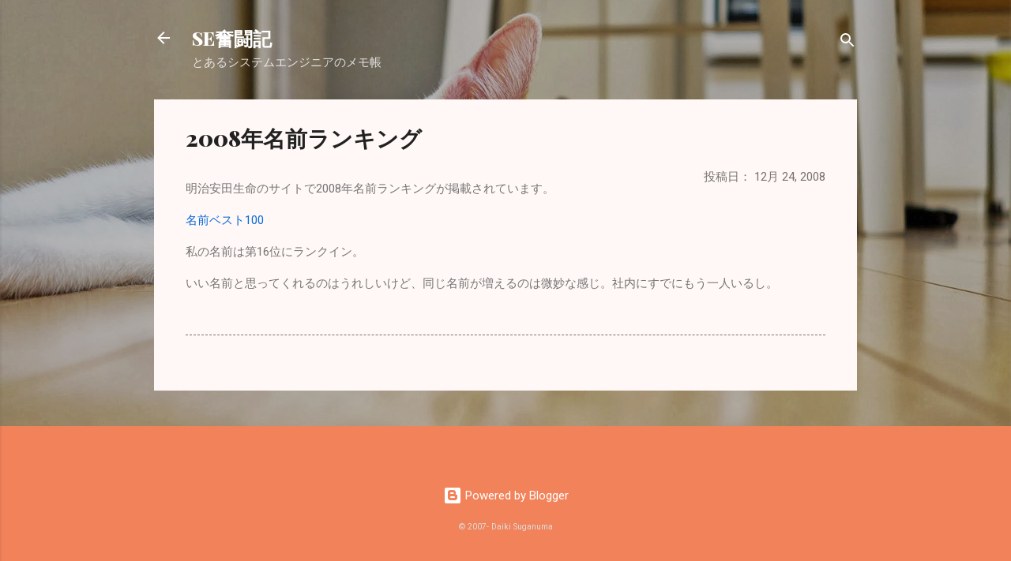

--- FILE ---
content_type: text/html; charset=utf-8
request_url: https://www.google.com/recaptcha/api2/aframe
body_size: 249
content:
<!DOCTYPE HTML><html><head><meta http-equiv="content-type" content="text/html; charset=UTF-8"></head><body><script nonce="OUm7o_NxrRMma93mmxVntQ">/** Anti-fraud and anti-abuse applications only. See google.com/recaptcha */ try{var clients={'sodar':'https://pagead2.googlesyndication.com/pagead/sodar?'};window.addEventListener("message",function(a){try{if(a.source===window.parent){var b=JSON.parse(a.data);var c=clients[b['id']];if(c){var d=document.createElement('img');d.src=c+b['params']+'&rc='+(localStorage.getItem("rc::a")?sessionStorage.getItem("rc::b"):"");window.document.body.appendChild(d);sessionStorage.setItem("rc::e",parseInt(sessionStorage.getItem("rc::e")||0)+1);localStorage.setItem("rc::h",'1768836503072');}}}catch(b){}});window.parent.postMessage("_grecaptcha_ready", "*");}catch(b){}</script></body></html>